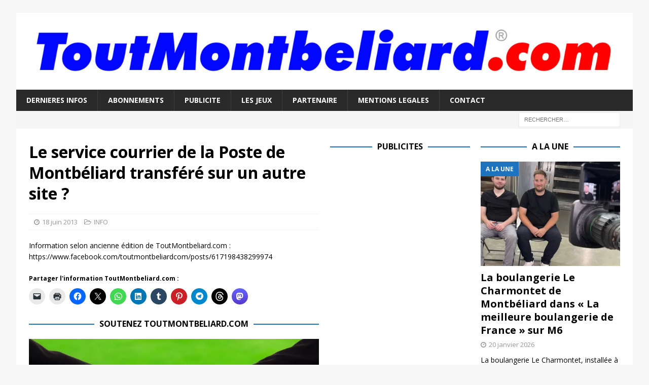

--- FILE ---
content_type: text/html; charset=utf-8
request_url: https://www.google.com/recaptcha/api2/aframe
body_size: 267
content:
<!DOCTYPE HTML><html><head><meta http-equiv="content-type" content="text/html; charset=UTF-8"></head><body><script nonce="zSo5mcDfWu-mXdg7VcNEvQ">/** Anti-fraud and anti-abuse applications only. See google.com/recaptcha */ try{var clients={'sodar':'https://pagead2.googlesyndication.com/pagead/sodar?'};window.addEventListener("message",function(a){try{if(a.source===window.parent){var b=JSON.parse(a.data);var c=clients[b['id']];if(c){var d=document.createElement('img');d.src=c+b['params']+'&rc='+(localStorage.getItem("rc::a")?sessionStorage.getItem("rc::b"):"");window.document.body.appendChild(d);sessionStorage.setItem("rc::e",parseInt(sessionStorage.getItem("rc::e")||0)+1);localStorage.setItem("rc::h",'1768944593833');}}}catch(b){}});window.parent.postMessage("_grecaptcha_ready", "*");}catch(b){}</script></body></html>